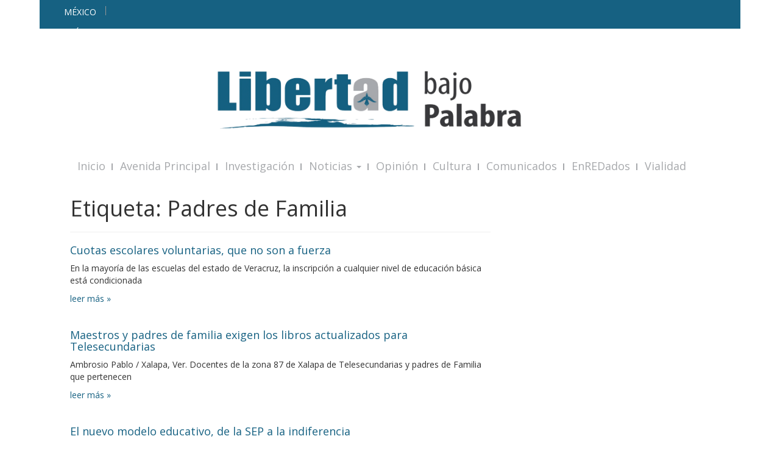

--- FILE ---
content_type: text/html; charset=UTF-8
request_url: https://libertadbajopalabra.com/tag/padres-de-familia/page/31/
body_size: 13498
content:

<!doctype html>
<html class="no-js" lang="es">
  <head>
  <meta charset="utf-8">
  <meta http-equiv="x-ua-compatible" content="ie=edge">
  <meta name="viewport" content="width=device-width, initial-scale=1">
  <meta http-equiv="refresh" content="300">  

  <title>Padres de Familia &#8211; Página 31 &#8211; Libertad Bajo Palabra</title>
<meta name='robots' content='max-image-preview:large' />
<link rel='dns-prefetch' href='//www.googletagmanager.com' />
<link rel='dns-prefetch' href='//stats.wp.com' />
<link rel="alternate" type="application/rss+xml" title="Libertad Bajo Palabra &raquo; Padres de Familia RSS de la etiqueta" href="https://libertadbajopalabra.com/tag/padres-de-familia/feed/" />
		<style>
			.lazyload,
			.lazyloading {
				max-width: 100%;
			}
		</style>
		<style id='wp-img-auto-sizes-contain-inline-css' type='text/css'>
img:is([sizes=auto i],[sizes^="auto," i]){contain-intrinsic-size:3000px 1500px}
/*# sourceURL=wp-img-auto-sizes-contain-inline-css */
</style>
<style id='wp-emoji-styles-inline-css' type='text/css'>

	img.wp-smiley, img.emoji {
		display: inline !important;
		border: none !important;
		box-shadow: none !important;
		height: 1em !important;
		width: 1em !important;
		margin: 0 0.07em !important;
		vertical-align: -0.1em !important;
		background: none !important;
		padding: 0 !important;
	}
/*# sourceURL=wp-emoji-styles-inline-css */
</style>
<style id='wp-block-library-inline-css' type='text/css'>
:root{--wp-block-synced-color:#7a00df;--wp-block-synced-color--rgb:122,0,223;--wp-bound-block-color:var(--wp-block-synced-color);--wp-editor-canvas-background:#ddd;--wp-admin-theme-color:#007cba;--wp-admin-theme-color--rgb:0,124,186;--wp-admin-theme-color-darker-10:#006ba1;--wp-admin-theme-color-darker-10--rgb:0,107,160.5;--wp-admin-theme-color-darker-20:#005a87;--wp-admin-theme-color-darker-20--rgb:0,90,135;--wp-admin-border-width-focus:2px}@media (min-resolution:192dpi){:root{--wp-admin-border-width-focus:1.5px}}.wp-element-button{cursor:pointer}:root .has-very-light-gray-background-color{background-color:#eee}:root .has-very-dark-gray-background-color{background-color:#313131}:root .has-very-light-gray-color{color:#eee}:root .has-very-dark-gray-color{color:#313131}:root .has-vivid-green-cyan-to-vivid-cyan-blue-gradient-background{background:linear-gradient(135deg,#00d084,#0693e3)}:root .has-purple-crush-gradient-background{background:linear-gradient(135deg,#34e2e4,#4721fb 50%,#ab1dfe)}:root .has-hazy-dawn-gradient-background{background:linear-gradient(135deg,#faaca8,#dad0ec)}:root .has-subdued-olive-gradient-background{background:linear-gradient(135deg,#fafae1,#67a671)}:root .has-atomic-cream-gradient-background{background:linear-gradient(135deg,#fdd79a,#004a59)}:root .has-nightshade-gradient-background{background:linear-gradient(135deg,#330968,#31cdcf)}:root .has-midnight-gradient-background{background:linear-gradient(135deg,#020381,#2874fc)}:root{--wp--preset--font-size--normal:16px;--wp--preset--font-size--huge:42px}.has-regular-font-size{font-size:1em}.has-larger-font-size{font-size:2.625em}.has-normal-font-size{font-size:var(--wp--preset--font-size--normal)}.has-huge-font-size{font-size:var(--wp--preset--font-size--huge)}.has-text-align-center{text-align:center}.has-text-align-left{text-align:left}.has-text-align-right{text-align:right}.has-fit-text{white-space:nowrap!important}#end-resizable-editor-section{display:none}.aligncenter{clear:both}.items-justified-left{justify-content:flex-start}.items-justified-center{justify-content:center}.items-justified-right{justify-content:flex-end}.items-justified-space-between{justify-content:space-between}.screen-reader-text{border:0;clip-path:inset(50%);height:1px;margin:-1px;overflow:hidden;padding:0;position:absolute;width:1px;word-wrap:normal!important}.screen-reader-text:focus{background-color:#ddd;clip-path:none;color:#444;display:block;font-size:1em;height:auto;left:5px;line-height:normal;padding:15px 23px 14px;text-decoration:none;top:5px;width:auto;z-index:100000}html :where(.has-border-color){border-style:solid}html :where([style*=border-top-color]){border-top-style:solid}html :where([style*=border-right-color]){border-right-style:solid}html :where([style*=border-bottom-color]){border-bottom-style:solid}html :where([style*=border-left-color]){border-left-style:solid}html :where([style*=border-width]){border-style:solid}html :where([style*=border-top-width]){border-top-style:solid}html :where([style*=border-right-width]){border-right-style:solid}html :where([style*=border-bottom-width]){border-bottom-style:solid}html :where([style*=border-left-width]){border-left-style:solid}html :where(img[class*=wp-image-]){height:auto;max-width:100%}:where(figure){margin:0 0 1em}html :where(.is-position-sticky){--wp-admin--admin-bar--position-offset:var(--wp-admin--admin-bar--height,0px)}@media screen and (max-width:600px){html :where(.is-position-sticky){--wp-admin--admin-bar--position-offset:0px}}

/*# sourceURL=wp-block-library-inline-css */
</style><style id='global-styles-inline-css' type='text/css'>
:root{--wp--preset--aspect-ratio--square: 1;--wp--preset--aspect-ratio--4-3: 4/3;--wp--preset--aspect-ratio--3-4: 3/4;--wp--preset--aspect-ratio--3-2: 3/2;--wp--preset--aspect-ratio--2-3: 2/3;--wp--preset--aspect-ratio--16-9: 16/9;--wp--preset--aspect-ratio--9-16: 9/16;--wp--preset--color--black: #000000;--wp--preset--color--cyan-bluish-gray: #abb8c3;--wp--preset--color--white: #ffffff;--wp--preset--color--pale-pink: #f78da7;--wp--preset--color--vivid-red: #cf2e2e;--wp--preset--color--luminous-vivid-orange: #ff6900;--wp--preset--color--luminous-vivid-amber: #fcb900;--wp--preset--color--light-green-cyan: #7bdcb5;--wp--preset--color--vivid-green-cyan: #00d084;--wp--preset--color--pale-cyan-blue: #8ed1fc;--wp--preset--color--vivid-cyan-blue: #0693e3;--wp--preset--color--vivid-purple: #9b51e0;--wp--preset--gradient--vivid-cyan-blue-to-vivid-purple: linear-gradient(135deg,rgb(6,147,227) 0%,rgb(155,81,224) 100%);--wp--preset--gradient--light-green-cyan-to-vivid-green-cyan: linear-gradient(135deg,rgb(122,220,180) 0%,rgb(0,208,130) 100%);--wp--preset--gradient--luminous-vivid-amber-to-luminous-vivid-orange: linear-gradient(135deg,rgb(252,185,0) 0%,rgb(255,105,0) 100%);--wp--preset--gradient--luminous-vivid-orange-to-vivid-red: linear-gradient(135deg,rgb(255,105,0) 0%,rgb(207,46,46) 100%);--wp--preset--gradient--very-light-gray-to-cyan-bluish-gray: linear-gradient(135deg,rgb(238,238,238) 0%,rgb(169,184,195) 100%);--wp--preset--gradient--cool-to-warm-spectrum: linear-gradient(135deg,rgb(74,234,220) 0%,rgb(151,120,209) 20%,rgb(207,42,186) 40%,rgb(238,44,130) 60%,rgb(251,105,98) 80%,rgb(254,248,76) 100%);--wp--preset--gradient--blush-light-purple: linear-gradient(135deg,rgb(255,206,236) 0%,rgb(152,150,240) 100%);--wp--preset--gradient--blush-bordeaux: linear-gradient(135deg,rgb(254,205,165) 0%,rgb(254,45,45) 50%,rgb(107,0,62) 100%);--wp--preset--gradient--luminous-dusk: linear-gradient(135deg,rgb(255,203,112) 0%,rgb(199,81,192) 50%,rgb(65,88,208) 100%);--wp--preset--gradient--pale-ocean: linear-gradient(135deg,rgb(255,245,203) 0%,rgb(182,227,212) 50%,rgb(51,167,181) 100%);--wp--preset--gradient--electric-grass: linear-gradient(135deg,rgb(202,248,128) 0%,rgb(113,206,126) 100%);--wp--preset--gradient--midnight: linear-gradient(135deg,rgb(2,3,129) 0%,rgb(40,116,252) 100%);--wp--preset--font-size--small: 13px;--wp--preset--font-size--medium: 20px;--wp--preset--font-size--large: 36px;--wp--preset--font-size--x-large: 42px;--wp--preset--spacing--20: 0.44rem;--wp--preset--spacing--30: 0.67rem;--wp--preset--spacing--40: 1rem;--wp--preset--spacing--50: 1.5rem;--wp--preset--spacing--60: 2.25rem;--wp--preset--spacing--70: 3.38rem;--wp--preset--spacing--80: 5.06rem;--wp--preset--shadow--natural: 6px 6px 9px rgba(0, 0, 0, 0.2);--wp--preset--shadow--deep: 12px 12px 50px rgba(0, 0, 0, 0.4);--wp--preset--shadow--sharp: 6px 6px 0px rgba(0, 0, 0, 0.2);--wp--preset--shadow--outlined: 6px 6px 0px -3px rgb(255, 255, 255), 6px 6px rgb(0, 0, 0);--wp--preset--shadow--crisp: 6px 6px 0px rgb(0, 0, 0);}:where(.is-layout-flex){gap: 0.5em;}:where(.is-layout-grid){gap: 0.5em;}body .is-layout-flex{display: flex;}.is-layout-flex{flex-wrap: wrap;align-items: center;}.is-layout-flex > :is(*, div){margin: 0;}body .is-layout-grid{display: grid;}.is-layout-grid > :is(*, div){margin: 0;}:where(.wp-block-columns.is-layout-flex){gap: 2em;}:where(.wp-block-columns.is-layout-grid){gap: 2em;}:where(.wp-block-post-template.is-layout-flex){gap: 1.25em;}:where(.wp-block-post-template.is-layout-grid){gap: 1.25em;}.has-black-color{color: var(--wp--preset--color--black) !important;}.has-cyan-bluish-gray-color{color: var(--wp--preset--color--cyan-bluish-gray) !important;}.has-white-color{color: var(--wp--preset--color--white) !important;}.has-pale-pink-color{color: var(--wp--preset--color--pale-pink) !important;}.has-vivid-red-color{color: var(--wp--preset--color--vivid-red) !important;}.has-luminous-vivid-orange-color{color: var(--wp--preset--color--luminous-vivid-orange) !important;}.has-luminous-vivid-amber-color{color: var(--wp--preset--color--luminous-vivid-amber) !important;}.has-light-green-cyan-color{color: var(--wp--preset--color--light-green-cyan) !important;}.has-vivid-green-cyan-color{color: var(--wp--preset--color--vivid-green-cyan) !important;}.has-pale-cyan-blue-color{color: var(--wp--preset--color--pale-cyan-blue) !important;}.has-vivid-cyan-blue-color{color: var(--wp--preset--color--vivid-cyan-blue) !important;}.has-vivid-purple-color{color: var(--wp--preset--color--vivid-purple) !important;}.has-black-background-color{background-color: var(--wp--preset--color--black) !important;}.has-cyan-bluish-gray-background-color{background-color: var(--wp--preset--color--cyan-bluish-gray) !important;}.has-white-background-color{background-color: var(--wp--preset--color--white) !important;}.has-pale-pink-background-color{background-color: var(--wp--preset--color--pale-pink) !important;}.has-vivid-red-background-color{background-color: var(--wp--preset--color--vivid-red) !important;}.has-luminous-vivid-orange-background-color{background-color: var(--wp--preset--color--luminous-vivid-orange) !important;}.has-luminous-vivid-amber-background-color{background-color: var(--wp--preset--color--luminous-vivid-amber) !important;}.has-light-green-cyan-background-color{background-color: var(--wp--preset--color--light-green-cyan) !important;}.has-vivid-green-cyan-background-color{background-color: var(--wp--preset--color--vivid-green-cyan) !important;}.has-pale-cyan-blue-background-color{background-color: var(--wp--preset--color--pale-cyan-blue) !important;}.has-vivid-cyan-blue-background-color{background-color: var(--wp--preset--color--vivid-cyan-blue) !important;}.has-vivid-purple-background-color{background-color: var(--wp--preset--color--vivid-purple) !important;}.has-black-border-color{border-color: var(--wp--preset--color--black) !important;}.has-cyan-bluish-gray-border-color{border-color: var(--wp--preset--color--cyan-bluish-gray) !important;}.has-white-border-color{border-color: var(--wp--preset--color--white) !important;}.has-pale-pink-border-color{border-color: var(--wp--preset--color--pale-pink) !important;}.has-vivid-red-border-color{border-color: var(--wp--preset--color--vivid-red) !important;}.has-luminous-vivid-orange-border-color{border-color: var(--wp--preset--color--luminous-vivid-orange) !important;}.has-luminous-vivid-amber-border-color{border-color: var(--wp--preset--color--luminous-vivid-amber) !important;}.has-light-green-cyan-border-color{border-color: var(--wp--preset--color--light-green-cyan) !important;}.has-vivid-green-cyan-border-color{border-color: var(--wp--preset--color--vivid-green-cyan) !important;}.has-pale-cyan-blue-border-color{border-color: var(--wp--preset--color--pale-cyan-blue) !important;}.has-vivid-cyan-blue-border-color{border-color: var(--wp--preset--color--vivid-cyan-blue) !important;}.has-vivid-purple-border-color{border-color: var(--wp--preset--color--vivid-purple) !important;}.has-vivid-cyan-blue-to-vivid-purple-gradient-background{background: var(--wp--preset--gradient--vivid-cyan-blue-to-vivid-purple) !important;}.has-light-green-cyan-to-vivid-green-cyan-gradient-background{background: var(--wp--preset--gradient--light-green-cyan-to-vivid-green-cyan) !important;}.has-luminous-vivid-amber-to-luminous-vivid-orange-gradient-background{background: var(--wp--preset--gradient--luminous-vivid-amber-to-luminous-vivid-orange) !important;}.has-luminous-vivid-orange-to-vivid-red-gradient-background{background: var(--wp--preset--gradient--luminous-vivid-orange-to-vivid-red) !important;}.has-very-light-gray-to-cyan-bluish-gray-gradient-background{background: var(--wp--preset--gradient--very-light-gray-to-cyan-bluish-gray) !important;}.has-cool-to-warm-spectrum-gradient-background{background: var(--wp--preset--gradient--cool-to-warm-spectrum) !important;}.has-blush-light-purple-gradient-background{background: var(--wp--preset--gradient--blush-light-purple) !important;}.has-blush-bordeaux-gradient-background{background: var(--wp--preset--gradient--blush-bordeaux) !important;}.has-luminous-dusk-gradient-background{background: var(--wp--preset--gradient--luminous-dusk) !important;}.has-pale-ocean-gradient-background{background: var(--wp--preset--gradient--pale-ocean) !important;}.has-electric-grass-gradient-background{background: var(--wp--preset--gradient--electric-grass) !important;}.has-midnight-gradient-background{background: var(--wp--preset--gradient--midnight) !important;}.has-small-font-size{font-size: var(--wp--preset--font-size--small) !important;}.has-medium-font-size{font-size: var(--wp--preset--font-size--medium) !important;}.has-large-font-size{font-size: var(--wp--preset--font-size--large) !important;}.has-x-large-font-size{font-size: var(--wp--preset--font-size--x-large) !important;}
/*# sourceURL=global-styles-inline-css */
</style>

<style id='classic-theme-styles-inline-css' type='text/css'>
/*! This file is auto-generated */
.wp-block-button__link{color:#fff;background-color:#32373c;border-radius:9999px;box-shadow:none;text-decoration:none;padding:calc(.667em + 2px) calc(1.333em + 2px);font-size:1.125em}.wp-block-file__button{background:#32373c;color:#fff;text-decoration:none}
/*# sourceURL=/wp-includes/css/classic-themes.min.css */
</style>
<link rel='stylesheet' id='wp-pagenavi-css' href='https://libertadbajopalabra.com/wp-content/plugins/wp-pagenavi/pagenavi-css.css?ver=2.70' type='text/css' media='all' />
<link rel='stylesheet' id='sage_css-css' href='https://libertadbajopalabra.com/wp-content/themes/oorm/dist/styles/main-99d4bfe2.css' type='text/css' media='all' />
<link crossorigin="anonymous" rel='stylesheet' id='googleFonts-css' href='https://fonts.googleapis.com/css?family=Open+Sans%3A400%2C700&#038;ver=6.9' type='text/css' media='all' />
<style id='adsensei-styles-inline-css' type='text/css'>

    .adsensei-location ins.adsbygoogle {
        background: transparent !important;
    }

    .adsensei.adsensei_ad_container { display: grid; grid-template-columns: auto; grid-gap: 10px; padding: 10px; }
    .grid_image{animation: fadeIn 0.5s;-webkit-animation: fadeIn 0.5s;-moz-animation: fadeIn 0.5s;
        -o-animation: fadeIn 0.5s;-ms-animation: fadeIn 0.5s;}
    .adsensei-ad-label { font-size: 12px; text-align: center; color: #333;}
    .adsensei-text-around-ad-label-text_around_left {
        width: 50%;
        float: left;
    }
    .adsensei-text-around-ad-label-text_around_right {
        width: 50%;
        float: right;
    }
    .adsensei-popupad {
        position: fixed;
        top: 0px;
        left:0px;
        width: 100%;
        height: 100em;
        background-color: rgba(0,0,0,0.6);
        z-index: 999;
        max-width: 100em !important;
        margin: 0 auto;
    }
    .adsensei.adsensei_ad_container_ {
        position: fixed;
        top: 40%;
        left: 36%;
    }
    #btn_close{
		background-color: #fff;
		width: 25px;
		height: 25px;
		text-align: center;
		line-height: 22px;
		position: absolute;
		right: -10px;
		top: -10px;
		cursor: pointer;
		transition: all 0.5s ease;
		border-radius: 50%;
	}
    #btn_close_video{
		background-color: #fff;
		width: 25px;
		height: 25px;
		text-align: center;
		line-height: 22px;
		position: absolute;
		right: -10px;
		top: -10px;
		cursor: pointer;
		transition: all 0.5s ease;
		border-radius: 50%;
        z-index:100;
	}
    @media screen and (max-width: 480px) {
        .adsensei.adsensei_ad_container_ {
            left: 10px;
        }
    }

    .adsensei-video {
        position: fixed;
        bottom: 0px;
        z-index: 9999999;
    }
    adsensei_ad_container_video{
        max-width:220px;
    }
    .adsensei_click_impression { display: none;}

    .adsensei-sticky {
        width: 100% !important;
        background-color: hsla(0,0%,100%,.7);
        position: fixed;
        max-width: 100%!important;
        bottom:0;
        margin:0;
        text-align: center;
    }.adsensei-sticky .adsensei-location {
        text-align: center;
    }.adsensei-sticky .wp_adsensei_dfp {
        display: contents;
    }
    a.adsensei-sticky-ad-close {
        background-color: #fff;
        width: 25px;
        height: 25px;
        text-align: center;
        line-height: 22px;
        position: absolute;
        right: 0px;
        top: -15px;
        cursor: pointer;
        transition: all 0.5s ease;
        border-radius: 50%;
    }
    
/*# sourceURL=adsensei-styles-inline-css */
</style>
<script type="text/javascript" src="https://libertadbajopalabra.com/wp-includes/js/jquery/jquery.min.js?ver=3.7.1" id="jquery-core-js"></script>
<script type="text/javascript" src="https://libertadbajopalabra.com/wp-includes/js/jquery/jquery-migrate.min.js?ver=3.4.1" id="jquery-migrate-js"></script>
<script type="text/javascript" src="https://libertadbajopalabra.com/wp-content/plugins/adsensei-b30/assets/js/ads.js?ver=10" id="adsensei-ad-ga-js"></script>

<!-- Google tag (gtag.js) snippet added by Site Kit -->
<!-- Fragmento de código de Google Analytics añadido por Site Kit -->
<script type="text/javascript" src="https://www.googletagmanager.com/gtag/js?id=GT-5DFVRQC" id="google_gtagjs-js" async></script>
<script type="text/javascript" id="google_gtagjs-js-after">
/* <![CDATA[ */
window.dataLayer = window.dataLayer || [];function gtag(){dataLayer.push(arguments);}
gtag("set","linker",{"domains":["libertadbajopalabra.com"]});
gtag("js", new Date());
gtag("set", "developer_id.dZTNiMT", true);
gtag("config", "GT-5DFVRQC");
 window._googlesitekit = window._googlesitekit || {}; window._googlesitekit.throttledEvents = []; window._googlesitekit.gtagEvent = (name, data) => { var key = JSON.stringify( { name, data } ); if ( !! window._googlesitekit.throttledEvents[ key ] ) { return; } window._googlesitekit.throttledEvents[ key ] = true; setTimeout( () => { delete window._googlesitekit.throttledEvents[ key ]; }, 5 ); gtag( "event", name, { ...data, event_source: "site-kit" } ); }; 
//# sourceURL=google_gtagjs-js-after
/* ]]> */
</script>
<link rel="https://api.w.org/" href="https://libertadbajopalabra.com/wp-json/" /><link rel="alternate" title="JSON" type="application/json" href="https://libertadbajopalabra.com/wp-json/wp/v2/tags/1836" /><meta name="generator" content="Site Kit by Google 1.170.0" /><meta name="generator" content="performance-lab 4.0.1; plugins: webp-uploads">
<meta name="generator" content="webp-uploads 2.6.1">
	<style>img#wpstats{display:none}</style>
		<script src="//pagead2.googlesyndication.com/pagead/js/adsbygoogle.js"></script><script type='text/javascript'>document.cookie = 'adsensei_browser_width='+screen.width;</script>		<script>
			document.documentElement.className = document.documentElement.className.replace('no-js', 'js');
		</script>
				<style>
			.no-js img.lazyload {
				display: none;
			}

			figure.wp-block-image img.lazyloading {
				min-width: 150px;
			}

			.lazyload,
			.lazyloading {
				--smush-placeholder-width: 100px;
				--smush-placeholder-aspect-ratio: 1/1;
				width: var(--smush-image-width, var(--smush-placeholder-width)) !important;
				aspect-ratio: var(--smush-image-aspect-ratio, var(--smush-placeholder-aspect-ratio)) !important;
			}

						.lazyload, .lazyloading {
				opacity: 0;
			}

			.lazyloaded {
				opacity: 1;
				transition: opacity 400ms;
				transition-delay: 0ms;
			}

					</style>
		
<!-- Metaetiquetas de Google AdSense añadidas por Site Kit -->
<meta name="google-adsense-platform-account" content="ca-host-pub-2644536267352236">
<meta name="google-adsense-platform-domain" content="sitekit.withgoogle.com">
<!-- Acabar con las metaetiquetas de Google AdSense añadidas por Site Kit -->
<!-- No hay ninguna versión amphtml disponible para esta URL. -->
<!-- Jetpack Open Graph Tags -->
<meta property="og:type" content="website" />
<meta property="og:title" content="Padres de Familia &#8211; Página 31 &#8211; Libertad Bajo Palabra" />
<meta property="og:url" content="https://libertadbajopalabra.com/tag/padres-de-familia/" />
<meta property="og:site_name" content="Libertad Bajo Palabra" />
<meta property="og:image" content="https://libertadbajopalabra.com/wp-content/uploads/2024/10/cropped-WhatsApp-Image-2024-10-26-at-8.17.24-AM-1.jpeg" />
<meta property="og:image:width" content="512" />
<meta property="og:image:height" content="512" />
<meta property="og:image:alt" content="" />
<meta property="og:locale" content="es_LA" />

<!-- End Jetpack Open Graph Tags -->
<link rel="icon" href="https://libertadbajopalabra.com/wp-content/uploads/2024/10/cropped-WhatsApp-Image-2024-10-26-at-8.17.24-AM-1-150x150.jpeg" sizes="32x32" />
<link rel="icon" href="https://libertadbajopalabra.com/wp-content/uploads/2024/10/cropped-WhatsApp-Image-2024-10-26-at-8.17.24-AM-1-300x300.jpeg" sizes="192x192" />
<link rel="apple-touch-icon" href="https://libertadbajopalabra.com/wp-content/uploads/2024/10/cropped-WhatsApp-Image-2024-10-26-at-8.17.24-AM-1-300x300.jpeg" />
<meta name="msapplication-TileImage" content="https://libertadbajopalabra.com/wp-content/uploads/2024/10/cropped-WhatsApp-Image-2024-10-26-at-8.17.24-AM-1-300x300.jpeg" />
		<style type="text/css" id="wp-custom-css">
			#logo{display:block;background:transparent url(https://libertadbajopalabra.com/wp-content/uploads/2024/10/logo.png) no-repeat scroll 0 0;width:60%;margin-top:30px;margin-bottom:20px;-webkit-background-size:contain;background-size:contain;max-width:100%;padding: 0 auto}

.carrusel h3 a {
	font-size:15px;
	margin-bottom;25px;
}

.carrusel .meta {
   visibility: hidden;
}

		.carrusel .readmore a {
			
			/*Fuente*/
			font-size: 12px;
		
			
			/*Apariencia*/
			text-decoration: none;
			color: #fff;
			border: 2px solid #fff;
			padding: 5px 8px;
			border-radius: 5px;
			background-color: rgba(0,0,0,0);
		}
		
		
		.carrusel .readmore a:hover {
			/*Apariencia al pasar sobre el boton*/
			color: #fff;
			background-color: #3b617f;
		}

.carrusel .flexslider .caption {
	width:100%;
}

.sd-social-icon .sd-content ul li a.sd-button, .sd-social-text .sd-content ul li a.sd-button, .sd-content ul li a.sd-button, .sd-content ul li .option a.share-ustom, .sd-content ul li.preview-item div.option.option-smart-off a, .sd-content ul li.advanced a.share-more, .sd-social-icon-text .sd-content ul li a.sd-button, .sd-social-official .sd-content>ul>li>a.sd-button, #sharing_email .sharing_send, .sd-social-official .sd-content>ul>li .digg_button >a {
	font-weight:600;	
	color: #166182 !important;
 }

.capsulas .inner {
    height: 420px;
    overflow-y: scroll;
}		</style>
		</head>
  <body data-rsssl=1 class="archive paged tag tag-padres-de-familia tag-1836 paged-31 tag-paged-31 wp-theme-oorm sidebar-primary">
   <!-- <amp-auto-ads type="adsense" data-ad-client="ca-pub-7121219321027017"></amp-auto-ads> -->
    <!--[if lt IE 9]>
      <div class="alert alert-warning">
        You are using an <strong>outdated</strong> browser. Please <a href="http://browsehappy.com/">upgrade your browser</a> to improve your experience.      </div>
    <![endif]-->
    
<header class="banner" role="banner">
<div class="container" id="encabezadotop">
  <div class="row row-with-vspace">
    <div class="col-sm-4">
      <span id="ciudad">México</span>
      <span id="fecha"></span>
    </div>
    <div class="col-xs-8 text-right hidden-xs">
      <div id="sidebar-top">    
        
	  
      </div>
    </div>
  </div> 
</div>

<!-- encabezado grande -->
<div class="container encabezado">
  <div class="row row-with-vspace">
    <div class="col-sm-12" align="center">
      <a id="logo" href="https://libertadbajopalabra.com/" title="Libertad Bajo Palabra" rel="home">
        <span>Libertad Bajo Palabra - </span>
      </a>  
    </div>
  </div> 
<div class="row row-with-vspace">
    <div class="col-sm-12">

<!-- ANUNCIOS -->


	</div>
</div>

</div>
<!-- fin encabezado grande -->

<div class="container menu-container">
  <div class="navbar navbar-default navbar-static-top">
      <div class="navbar-header">        
      
      <div id="sidebar-accion-movil"></div>
          
        <button type="button" class="navbar-toggle collapsed" data-toggle="collapse" data-target=".navbar-collapse">
          <span class="sr-only">Toggle navigation</span>
          <span class="icon-bar"></span>
          <span class="icon-bar"></span>
          <span class="icon-bar"></span>
        </button>
      </div>

      <nav class="collapse navbar-collapse" role="navigation">
        <div class="menu-principal-container"><ul id="menu-principal" class="nav navbar-nav"><li id="menu-item-109" class="menu-item menu-item-type-post_type menu-item-object-page menu-item-home menu-item-109"><a title="Inicio" href="https://libertadbajopalabra.com/">Inicio</a></li>
<li id="menu-item-96" class="menu-item menu-item-type-taxonomy menu-item-object-category menu-item-96"><a title="Avenida Principal" href="https://libertadbajopalabra.com/category/avenida-principal/">Avenida Principal</a></li>
<li id="menu-item-98" class="menu-item menu-item-type-taxonomy menu-item-object-category menu-item-98"><a title="Investigación" href="https://libertadbajopalabra.com/category/investigacion/">Investigación</a></li>
<li id="menu-item-346" class="menu-item menu-item-type-custom menu-item-object-custom menu-item-has-children menu-item-346 dropdown"><a title="Noticias" href="#" data-toggle="dropdown" class="dropdown-toggle" aria-haspopup="true">Noticias <span class="caret"></span></a>
<ul role="menu" class=" dropdown-menu">
	<li id="menu-item-347" class="menu-item menu-item-type-taxonomy menu-item-object-category menu-item-347"><a title="Estatales" href="https://libertadbajopalabra.com/category/estatales/">Estatales</a></li>
	<li id="menu-item-348" class="menu-item menu-item-type-taxonomy menu-item-object-category menu-item-348"><a title="Nacionales" href="https://libertadbajopalabra.com/category/nacionales/">Nacionales</a></li>
	<li id="menu-item-349" class="menu-item menu-item-type-taxonomy menu-item-object-category menu-item-349"><a title="Internacionales" href="https://libertadbajopalabra.com/category/internacionales/">Internacionales</a></li>
</ul>
</li>
<li id="menu-item-480" class="menu-item menu-item-type-post_type menu-item-object-page menu-item-480"><a title="Opinión" href="https://libertadbajopalabra.com/opinion/">Opinión</a></li>
<li id="menu-item-102" class="menu-item menu-item-type-taxonomy menu-item-object-category menu-item-102"><a title="Cultura" href="https://libertadbajopalabra.com/category/cultura/">Cultura</a></li>
<li id="menu-item-345" class="menu-item menu-item-type-taxonomy menu-item-object-category menu-item-345"><a title="Comunicados" href="https://libertadbajopalabra.com/category/comunicados/">Comunicados</a></li>
<li id="menu-item-100" class="menu-item menu-item-type-taxonomy menu-item-object-category menu-item-100"><a title="EnREDados" href="https://libertadbajopalabra.com/category/enredados/">EnREDados</a></li>
<li id="menu-item-35391" class="menu-item menu-item-type-post_type menu-item-object-page menu-item-35391"><a title="Vialidad" href="https://libertadbajopalabra.com/vialidad-xalapa/">Vialidad</a></li>
</ul></div>      </nav>
	 
  </div>
</div>

<!-- Breaking -->
	
	


</header>    <div class="wrap container" role="document">
      <div class="content row">
        <main class="main" role="main">
                  
<div class="page-header">
  <h1>Etiqueta: <span>Padres de Familia</span></h1>
</div>


<article class="post-28658 post type-post status-publish format-standard has-post-thumbnail hentry category-avenida-principal category-carrusel tag-a-fuerza tag-cuotas-voluntarias tag-directores tag-escuelas tag-padres-de-familia tag-sev">
  <header>
    <div class="thumbnail-wrapper">
    <a href="https://libertadbajopalabra.com/2016/08/20/cuotas-escolares-voluntarias-no-fuerza/" rel="bookmark" title="Cuotas escolares voluntarias, que no son a fuerza"><picture><source media="(max-width: px)" srcset=""></picture></a>  </div>
    <h2 class="entry-title"><a href="https://libertadbajopalabra.com/2016/08/20/cuotas-escolares-voluntarias-no-fuerza/">Cuotas escolares voluntarias, que no son a fuerza</a></h2>
  
    <div class="meta-info">
<span class="byline author vcard">By <a href="https://libertadbajopalabra.com/author/libertad_bajo_palabra/" rel="author" class="fn">Libertad Bajo Palabra</a></span>

- 

<time class="updated entry-date" itemprop="dateCreated" datetime="2016-08-20T14:54:15-05:00">20 agosto, 2016</time>

en <a href="https://libertadbajopalabra.com/category/avenida-principal/" rel="category tag">Avenida Principal</a>, <a href="https://libertadbajopalabra.com/category/carrusel/" rel="category tag">Carrusel</a></div>  </header>
  <div class="entry-summary">
        <p>En la mayoría de las escuelas del estado de Veracruz, la inscripción a cualquier nivel de educación básica está condicionada</p><div class="readmore"><a href="https://libertadbajopalabra.com/2016/08/20/cuotas-escolares-voluntarias-no-fuerza/" rel="bookmark" title="Cuotas escolares voluntarias, que no son a fuerza">leer m&aacute;s &raquo;</a></div>  </div>
</article>
<article class="post-28018 post type-post status-publish format-gallery has-post-thumbnail hentry category-carrusel category-estatales tag-bloqueo tag-carretera-veracruz-xalapa tag-libros tag-libros-actualizados tag-maestros tag-padres-de-familia tag-sev tag-xalapa tag-zona-87 post_format-post-format-gallery">
  <header>
    <div class="thumbnail-wrapper">
    <a href="https://libertadbajopalabra.com/2016/08/12/maestros-padres-familia-exigen-los-libros-actualizados-telesecundarias/" rel="bookmark" title="Maestros y padres de familia exigen los libros actualizados para Telesecundarias"><picture><source media="(max-width: px)" srcset=""></picture></a>  </div>
    <h2 class="entry-title"><a href="https://libertadbajopalabra.com/2016/08/12/maestros-padres-familia-exigen-los-libros-actualizados-telesecundarias/">Maestros y padres de familia exigen los libros actualizados para Telesecundarias</a></h2>
  
    <div class="meta-info">
<span class="byline author vcard">By <a href="https://libertadbajopalabra.com/author/libertad_bajo_palabra/" rel="author" class="fn">Libertad Bajo Palabra</a></span>

- 

<time class="updated entry-date" itemprop="dateCreated" datetime="2016-08-12T10:44:59-05:00">12 agosto, 2016</time>

en <a href="https://libertadbajopalabra.com/category/carrusel/" rel="category tag">Carrusel</a>, <a href="https://libertadbajopalabra.com/category/estatales/" rel="category tag">Estatales</a></div>  </header>
  <div class="entry-summary">
        <p>Ambrosio Pablo / Xalapa, Ver. Docentes de la zona 87 de Xalapa de Telesecundarias y padres de Familia que pertenecen</p><div class="readmore"><a href="https://libertadbajopalabra.com/2016/08/12/maestros-padres-familia-exigen-los-libros-actualizados-telesecundarias/" rel="bookmark" title="Maestros y padres de familia exigen los libros actualizados para Telesecundarias">leer m&aacute;s &raquo;</a></div>  </div>
</article>
<article class="post-27807 post type-post status-publish format-standard has-post-thumbnail hentry category-opinion tag-aurelio-nuno-mayer tag-indiferencia tag-inquietud-magisterial tag-luis-ortiz-ramirez tag-maestros tag-metodos-de-ensenanza tag-modelo-educativo tag-nuevo-modelo-educativo tag-padres-de-familia tag-sep">
  <header>
    <div class="thumbnail-wrapper">
    <a href="https://libertadbajopalabra.com/2016/08/09/nuevo-modelo-educativo-la-sev-la-indiferencia/" rel="bookmark" title="El nuevo modelo educativo, de la SEP a la indiferencia"><picture><source media="(max-width: px)" srcset=""></picture></a>  </div>
    <h2 class="entry-title"><a href="https://libertadbajopalabra.com/2016/08/09/nuevo-modelo-educativo-la-sev-la-indiferencia/">El nuevo modelo educativo, de la SEP a la indiferencia</a></h2>
  
    <div class="meta-info">
<span class="byline author vcard">By <a href="https://libertadbajopalabra.com/author/luis_ortiz/" rel="author" class="fn">Luis Ortiz Ramírez</a></span>

- 

<time class="updated entry-date" itemprop="dateCreated" datetime="2016-08-09T23:47:26-05:00">9 agosto, 2016</time>

en <a href="https://libertadbajopalabra.com/category/opinion/" rel="category tag">Opinión</a></div>  </header>
  <div class="entry-summary">
        <p>Luis Ortiz Ramírez / A partir del próximo lunes 15 de agosto, todos los maestros veracruzanos que forman parte de</p><div class="readmore"><a href="https://libertadbajopalabra.com/2016/08/09/nuevo-modelo-educativo-la-sev-la-indiferencia/" rel="bookmark" title="El nuevo modelo educativo, de la SEP a la indiferencia">leer m&aacute;s &raquo;</a></div>  </div>
</article>
<article class="post-25979 post type-post status-publish format-standard has-post-thumbnail hentry category-avenida-principal category-carrusel tag-cuota tag-educacion tag-escuela-primaria-divina-morales-de-gutierrez-barrios tag-inscripcion tag-jose-guadalupe-nunez-fernandez tag-padres-de-familia tag-santos-eduardo-perez-morales tag-xochitl-osorio">
  <header>
    <div class="thumbnail-wrapper">
    <a href="https://libertadbajopalabra.com/2016/07/16/director-la-primaria-divina-morales-gutierrez-barrios-condiciona-entrega-papeles-oficiales-aumento-la-inscripcion-denuncian/" rel="bookmark" title="Director de la primaria Divina Morales de Gutiérrez Barrios condiciona entrega de papeles oficiales y aumentó la inscripción, denuncian"><picture><source media="(max-width: px)" srcset=""></picture></a>  </div>
    <h2 class="entry-title"><a href="https://libertadbajopalabra.com/2016/07/16/director-la-primaria-divina-morales-gutierrez-barrios-condiciona-entrega-papeles-oficiales-aumento-la-inscripcion-denuncian/">Director de la primaria Divina Morales de Gutiérrez Barrios condiciona entrega de papeles oficiales y aumentó la inscripción, denuncian</a></h2>
  
    <div class="meta-info">
<span class="byline author vcard">By <a href="https://libertadbajopalabra.com/author/libertad_bajo_palabra/" rel="author" class="fn">Libertad Bajo Palabra</a></span>

- 

<time class="updated entry-date" itemprop="dateCreated" datetime="2016-07-16T10:37:19-05:00">16 julio, 2016</time>

en <a href="https://libertadbajopalabra.com/category/avenida-principal/" rel="category tag">Avenida Principal</a>, <a href="https://libertadbajopalabra.com/category/carrusel/" rel="category tag">Carrusel</a></div>  </header>
  <div class="entry-summary">
        <p>Sería bueno que la maestra Xóchitl Adela Osorio Martínez, titular de la secretaría más endeudada del estado y comadrita de</p><div class="readmore"><a href="https://libertadbajopalabra.com/2016/07/16/director-la-primaria-divina-morales-gutierrez-barrios-condiciona-entrega-papeles-oficiales-aumento-la-inscripcion-denuncian/" rel="bookmark" title="Director de la primaria Divina Morales de Gutiérrez Barrios condiciona entrega de papeles oficiales y aumentó la inscripción, denuncian">leer m&aacute;s &raquo;</a></div>  </div>
</article>
<article class="post-25456 post type-post status-publish format-standard has-post-thumbnail hentry category-avenida-principal category-carrusel tag-david-alfaro-siqueiros tag-directora tag-leticia-guzman-hernandez tag-padres-de-familia tag-secundaria-general-numero-4 tag-xalapa">
  <header>
    <div class="thumbnail-wrapper">
    <a href="https://libertadbajopalabra.com/2016/07/08/la-general-4-manda-la-sociedad-padres-familia-la-directora-bien-gracias/" rel="bookmark" title="En la General 4 manda la sociedad de padres de familia, y la directora, ¡bien gracias!"><picture><source media="(max-width: px)" srcset=""></picture></a>  </div>
    <h2 class="entry-title"><a href="https://libertadbajopalabra.com/2016/07/08/la-general-4-manda-la-sociedad-padres-familia-la-directora-bien-gracias/">En la General 4 manda la sociedad de padres de familia, y la directora, ¡bien gracias!</a></h2>
  
    <div class="meta-info">
<span class="byline author vcard">By <a href="https://libertadbajopalabra.com/author/libertad_bajo_palabra/" rel="author" class="fn">Libertad Bajo Palabra</a></span>

- 

<time class="updated entry-date" itemprop="dateCreated" datetime="2016-07-08T23:32:27-05:00">8 julio, 2016</time>

en <a href="https://libertadbajopalabra.com/category/avenida-principal/" rel="category tag">Avenida Principal</a>, <a href="https://libertadbajopalabra.com/category/carrusel/" rel="category tag">Carrusel</a></div>  </header>
  <div class="entry-summary">
        <p>«En todas las casas se cuecen habas y en la mía, a calderadas», esta frase citada por Cervantes en El</p><div class="readmore"><a href="https://libertadbajopalabra.com/2016/07/08/la-general-4-manda-la-sociedad-padres-familia-la-directora-bien-gracias/" rel="bookmark" title="En la General 4 manda la sociedad de padres de familia, y la directora, ¡bien gracias!">leer m&aacute;s &raquo;</a></div>  </div>
</article>
<article class="post-24985 post type-post status-publish format-standard has-post-thumbnail hentry category-avenida-principal category-carrusel category-nacionales tag-cnte tag-gobierno-federal tag-maestros tag-magisterio tag-padres-de-familia tag-reforma-educativa">
  <header>
    <div class="thumbnail-wrapper">
    <a href="https://libertadbajopalabra.com/2016/07/03/padres-familia-maestros-binomio-puso-rodillas-al-gobierno-federal/" rel="bookmark" title="Padres de familia-maestros: el binomio que puso de rodillas al Gobierno Federal"><picture><source media="(max-width: px)" srcset=""></picture></a>  </div>
    <h2 class="entry-title"><a href="https://libertadbajopalabra.com/2016/07/03/padres-familia-maestros-binomio-puso-rodillas-al-gobierno-federal/">Padres de familia-maestros: el binomio que puso de rodillas al Gobierno Federal</a></h2>
  
    <div class="meta-info">
<span class="byline author vcard">By <a href="https://libertadbajopalabra.com/author/libertad_bajo_palabra/" rel="author" class="fn">Libertad Bajo Palabra</a></span>

- 

<time class="updated entry-date" itemprop="dateCreated" datetime="2016-07-03T18:39:23-05:00">3 julio, 2016</time>

en <a href="https://libertadbajopalabra.com/category/avenida-principal/" rel="category tag">Avenida Principal</a>, <a href="https://libertadbajopalabra.com/category/carrusel/" rel="category tag">Carrusel</a>, <a href="https://libertadbajopalabra.com/category/nacionales/" rel="category tag">Nacionales</a></div>  </header>
  <div class="entry-summary">
        <p>El Gobierno Federal se encuentra entra la espada y la pared. La alianza entre magisterio y padres de familia ha</p><div class="readmore"><a href="https://libertadbajopalabra.com/2016/07/03/padres-familia-maestros-binomio-puso-rodillas-al-gobierno-federal/" rel="bookmark" title="Padres de familia-maestros: el binomio que puso de rodillas al Gobierno Federal">leer m&aacute;s &raquo;</a></div>  </div>
</article>
<article class="post-24300 post type-post status-publish format-gallery has-post-thumbnail hentry category-carrusel category-estatales tag-eduardo-del-angel-martinez tag-escuelas-de-excelencia tag-obras tag-padres-de-familia tag-primaria-benito-juarez tag-recursos-federales tag-san-andres-tlalnelhuayocan post_format-post-format-gallery">
  <header>
    <div class="thumbnail-wrapper">
    <a href="https://libertadbajopalabra.com/2016/06/24/padres-familia-la-benito-juarez-tlalnelhuayocan-desconocen-destino-recursos-federales-otorgados-este-plantel/" rel="bookmark" title="Padres de familia de la Benito Juárez de Tlalnelhuayocan, desconocen el destino de recursos federales otorgados a este plantel"><picture><source media="(max-width: px)" srcset=""></picture></a>  </div>
    <h2 class="entry-title"><a href="https://libertadbajopalabra.com/2016/06/24/padres-familia-la-benito-juarez-tlalnelhuayocan-desconocen-destino-recursos-federales-otorgados-este-plantel/">Padres de familia de la Benito Juárez de Tlalnelhuayocan, desconocen el destino de recursos federales otorgados a este plantel</a></h2>
  
    <div class="meta-info">
<span class="byline author vcard">By <a href="https://libertadbajopalabra.com/author/libertad_bajo_palabra/" rel="author" class="fn">Libertad Bajo Palabra</a></span>

- 

<time class="updated entry-date" itemprop="dateCreated" datetime="2016-06-24T14:20:30-05:00">24 junio, 2016</time>

en <a href="https://libertadbajopalabra.com/category/carrusel/" rel="category tag">Carrusel</a>, <a href="https://libertadbajopalabra.com/category/estatales/" rel="category tag">Estatales</a></div>  </header>
  <div class="entry-summary">
        <p>Ambrosio Pablo / Padres de familia de la escuela primaria Benito Juárez de la comunidad de San Antonio Hidalgo del</p><div class="readmore"><a href="https://libertadbajopalabra.com/2016/06/24/padres-familia-la-benito-juarez-tlalnelhuayocan-desconocen-destino-recursos-federales-otorgados-este-plantel/" rel="bookmark" title="Padres de familia de la Benito Juárez de Tlalnelhuayocan, desconocen el destino de recursos federales otorgados a este plantel">leer m&aacute;s &raquo;</a></div>  </div>
</article>
<article class="post-22918 post type-post status-publish format-standard has-post-thumbnail hentry category-carrusel category-estatales tag-alumnos tag-bloqueo tag-carretera tag-el-castillo tag-exdirectora tag-padres-de-familia tag-sev tag-telesecundaria-jose-vasconcelos">
  <header>
    <div class="thumbnail-wrapper">
    <a href="https://libertadbajopalabra.com/2016/06/07/bloquean-carretera-del-castillo-exdirectora-la-telesecundaria-se-fue-dinero-la-escuela/" rel="bookmark" title="Bloquean carretera de El Castillo porque exdirectora de la telesecundaria se fue con dinero de la escuela"><picture><source media="(max-width: px)" srcset=""></picture></a>  </div>
    <h2 class="entry-title"><a href="https://libertadbajopalabra.com/2016/06/07/bloquean-carretera-del-castillo-exdirectora-la-telesecundaria-se-fue-dinero-la-escuela/">Bloquean carretera de El Castillo porque exdirectora de la telesecundaria se fue con dinero de la escuela</a></h2>
  
    <div class="meta-info">
<span class="byline author vcard">By <a href="https://libertadbajopalabra.com/author/libertad_bajo_palabra/" rel="author" class="fn">Libertad Bajo Palabra</a></span>

- 

<time class="updated entry-date" itemprop="dateCreated" datetime="2016-06-07T13:40:29-05:00">7 junio, 2016</time>

en <a href="https://libertadbajopalabra.com/category/carrusel/" rel="category tag">Carrusel</a>, <a href="https://libertadbajopalabra.com/category/estatales/" rel="category tag">Estatales</a></div>  </header>
  <div class="entry-summary">
        <p>Francisco de Luna / Xalapa, Ver. Al señalar que Norma Jiménez Tlaxcalteco, exdirectora de la escuela Telesecundaria José Vasconcelos en</p><div class="readmore"><a href="https://libertadbajopalabra.com/2016/06/07/bloquean-carretera-del-castillo-exdirectora-la-telesecundaria-se-fue-dinero-la-escuela/" rel="bookmark" title="Bloquean carretera de El Castillo porque exdirectora de la telesecundaria se fue con dinero de la escuela">leer m&aacute;s &raquo;</a></div>  </div>
</article>
<article class="post-22165 post type-post status-publish format-gallery has-post-thumbnail hentry category-carrusel category-estatales tag-cendi-1 tag-manifestacion tag-padres-de-familia tag-sefiplan tag-sev tag-toma-de-instalaciones post_format-post-format-gallery">
  <header>
    <div class="thumbnail-wrapper">
    <a href="https://libertadbajopalabra.com/2016/05/30/padres-familia-del-cendi-numero-1-toman-sefiplan-sev-exigen-pago-proveedores/" rel="bookmark" title="Padres de familia del Cendi número 1 toman Sefiplan y SEV; exigen el pago a proveedores"><picture><source media="(max-width: px)" srcset=""></picture></a>  </div>
    <h2 class="entry-title"><a href="https://libertadbajopalabra.com/2016/05/30/padres-familia-del-cendi-numero-1-toman-sefiplan-sev-exigen-pago-proveedores/">Padres de familia del Cendi número 1 toman Sefiplan y SEV; exigen el pago a proveedores</a></h2>
  
    <div class="meta-info">
<span class="byline author vcard">By <a href="https://libertadbajopalabra.com/author/libertad_bajo_palabra/" rel="author" class="fn">Libertad Bajo Palabra</a></span>

- 

<time class="updated entry-date" itemprop="dateCreated" datetime="2016-05-30T10:12:02-05:00">30 mayo, 2016</time>

en <a href="https://libertadbajopalabra.com/category/carrusel/" rel="category tag">Carrusel</a>, <a href="https://libertadbajopalabra.com/category/estatales/" rel="category tag">Estatales</a></div>  </header>
  <div class="entry-summary">
        <p>Ambrosio Pablo / Xalapa, Ver. Padres de familia trabajadores de la Secretaria de Educación de Veracruz (SEV), están tomando las</p><div class="readmore"><a href="https://libertadbajopalabra.com/2016/05/30/padres-familia-del-cendi-numero-1-toman-sefiplan-sev-exigen-pago-proveedores/" rel="bookmark" title="Padres de familia del Cendi número 1 toman Sefiplan y SEV; exigen el pago a proveedores">leer m&aacute;s &raquo;</a></div>  </div>
</article>
<article class="post-21908 post type-post status-publish format-standard has-post-thumbnail hentry category-avenida-principal category-carrusel category-nacionales tag-chiapas-de-corzo tag-gas-lacrimogeno tag-maestros tag-padres-de-familia tag-policia tag-protesta">
  <header>
    <div class="thumbnail-wrapper">
    <a href="https://libertadbajopalabra.com/2016/05/26/chiapas-maestros-padres-familia-juntos-protestan-la-policia-los-reprime-gas-lacrimogeno/" rel="bookmark" title="En Chiapas, maestros y padres de familia juntos protestan; la policía los reprime con gas lacrimógeno"><picture><source media="(max-width: px)" srcset=""></picture></a>  </div>
    <h2 class="entry-title"><a href="https://libertadbajopalabra.com/2016/05/26/chiapas-maestros-padres-familia-juntos-protestan-la-policia-los-reprime-gas-lacrimogeno/">En Chiapas, maestros y padres de familia juntos protestan; la policía los reprime con gas lacrimógeno</a></h2>
  
    <div class="meta-info">
<span class="byline author vcard">By <a href="https://libertadbajopalabra.com/author/libertad_bajo_palabra/" rel="author" class="fn">Libertad Bajo Palabra</a></span>

- 

<time class="updated entry-date" itemprop="dateCreated" datetime="2016-05-26T12:10:20-05:00">26 mayo, 2016</time>

en <a href="https://libertadbajopalabra.com/category/avenida-principal/" rel="category tag">Avenida Principal</a>, <a href="https://libertadbajopalabra.com/category/carrusel/" rel="category tag">Carrusel</a>, <a href="https://libertadbajopalabra.com/category/nacionales/" rel="category tag">Nacionales</a></div>  </header>
  <div class="entry-summary">
        <p>Un gas lacrimógeno es un tipo de arma química, fue utilizado por primera vez en la Primera Guerra Mundial y</p><div class="readmore"><a href="https://libertadbajopalabra.com/2016/05/26/chiapas-maestros-padres-familia-juntos-protestan-la-policia-los-reprime-gas-lacrimogeno/" rel="bookmark" title="En Chiapas, maestros y padres de familia juntos protestan; la policía los reprime con gas lacrimógeno">leer m&aacute;s &raquo;</a></div>  </div>
</article>
<div class='wp-pagenavi' role='navigation'>
<span class='pages'>Página 31 de 31</span><a class="first" aria-label="First Page" href="https://libertadbajopalabra.com/tag/padres-de-familia/">&laquo; Primero</a><a class="previouspostslink" rel="prev" aria-label="Página anterior" href="https://libertadbajopalabra.com/tag/padres-de-familia/page/30/">&laquo;</a><span class='extend'>...</span><a class="smaller page" title="Página 10" href="https://libertadbajopalabra.com/tag/padres-de-familia/page/10/">10</a><a class="smaller page" title="Página 20" href="https://libertadbajopalabra.com/tag/padres-de-familia/page/20/">20</a><span class='extend'>...</span><a class="page smaller" title="Página 27" href="https://libertadbajopalabra.com/tag/padres-de-familia/page/27/">27</a><a class="page smaller" title="Página 28" href="https://libertadbajopalabra.com/tag/padres-de-familia/page/28/">28</a><a class="page smaller" title="Página 29" href="https://libertadbajopalabra.com/tag/padres-de-familia/page/29/">29</a><a class="page smaller" title="Página 30" href="https://libertadbajopalabra.com/tag/padres-de-familia/page/30/">30</a><span aria-current='page' class='current'>31</span>
</div>        </main><!-- /.main -->
                  <aside class="sidebar" role="complementary">
                      </aside><!-- /.sidebar -->
              </div><!-- /.content -->
    </div><!-- /.wrap -->
    <footer id="footer" class="content-info" role="contentinfo">
  <div class="container">
  <div class="row">
    <div class="col-sm-3"></div>
    <div class="col-sm-3"></div>
    <div class="col-sm-3"></div>
    <div class="col-sm-3"></div>
  </div>      
  <div class="row row-with-vspace">
    <div class="col-sm-12"><div style="font-size:small;text-align:right;color:#777">Desarrollado por <a style="color:#777" href="http://oorm.com">oorm.com</a></div></div>
  </div>
  </div>
</footer>            <script type="text/javascript" src="https://libertadbajopalabra.com/wp-content/plugins/adsensei-b30/assets/js/ads.js"></script><script type="speculationrules">
{"prefetch":[{"source":"document","where":{"and":[{"href_matches":"/*"},{"not":{"href_matches":["/wp-*.php","/wp-admin/*","/wp-content/uploads/*","/wp-content/*","/wp-content/plugins/*","/wp-content/themes/oorm/*","/*\\?(.+)"]}},{"not":{"selector_matches":"a[rel~=\"nofollow\"]"}},{"not":{"selector_matches":".no-prefetch, .no-prefetch a"}}]},"eagerness":"conservative"}]}
</script>
<script type="text/javascript" id="smush-lazy-load-js-before">
/* <![CDATA[ */
var smushLazyLoadOptions = {"autoResizingEnabled":false,"autoResizeOptions":{"precision":5,"skipAutoWidth":true}};
//# sourceURL=smush-lazy-load-js-before
/* ]]> */
</script>
<script type="text/javascript" src="https://libertadbajopalabra.com/wp-content/plugins/wp-smushit/app/assets/js/smush-lazy-load.min.js?ver=3.23.2" id="smush-lazy-load-js"></script>
<script type="text/javascript" src="https://libertadbajopalabra.com/wp-content/themes/oorm/dist/scripts/modernizr-45f0e1f4.js" id="modernizr-js"></script>
<script type="text/javascript" src="https://libertadbajopalabra.com/wp-content/themes/oorm/dist/scripts/main-e27726a5.js" id="sage_js-js"></script>
<script type="text/javascript" id="jetpack-stats-js-before">
/* <![CDATA[ */
_stq = window._stq || [];
_stq.push([ "view", {"v":"ext","blog":"95642650","post":"0","tz":"-6","srv":"libertadbajopalabra.com","arch_tag":"padres-de-familia","arch_results":"10","j":"1:15.4"} ]);
_stq.push([ "clickTrackerInit", "95642650", "0" ]);
//# sourceURL=jetpack-stats-js-before
/* ]]> */
</script>
<script type="text/javascript" src="https://stats.wp.com/e-202604.js" id="jetpack-stats-js" defer="defer" data-wp-strategy="defer"></script>
<script type="text/javascript" src="https://libertadbajopalabra.com/wp-content/plugins/adsensei-b30/assets/js/ads.js?ver=10" id="adsensei-admin-ads-js"></script>
<script id="wp-emoji-settings" type="application/json">
{"baseUrl":"https://s.w.org/images/core/emoji/17.0.2/72x72/","ext":".png","svgUrl":"https://s.w.org/images/core/emoji/17.0.2/svg/","svgExt":".svg","source":{"concatemoji":"https://libertadbajopalabra.com/wp-includes/js/wp-emoji-release.min.js?ver=ee8d3b3844dfe04c2db4c5a83a668613"}}
</script>
<script type="module">
/* <![CDATA[ */
/*! This file is auto-generated */
const a=JSON.parse(document.getElementById("wp-emoji-settings").textContent),o=(window._wpemojiSettings=a,"wpEmojiSettingsSupports"),s=["flag","emoji"];function i(e){try{var t={supportTests:e,timestamp:(new Date).valueOf()};sessionStorage.setItem(o,JSON.stringify(t))}catch(e){}}function c(e,t,n){e.clearRect(0,0,e.canvas.width,e.canvas.height),e.fillText(t,0,0);t=new Uint32Array(e.getImageData(0,0,e.canvas.width,e.canvas.height).data);e.clearRect(0,0,e.canvas.width,e.canvas.height),e.fillText(n,0,0);const a=new Uint32Array(e.getImageData(0,0,e.canvas.width,e.canvas.height).data);return t.every((e,t)=>e===a[t])}function p(e,t){e.clearRect(0,0,e.canvas.width,e.canvas.height),e.fillText(t,0,0);var n=e.getImageData(16,16,1,1);for(let e=0;e<n.data.length;e++)if(0!==n.data[e])return!1;return!0}function u(e,t,n,a){switch(t){case"flag":return n(e,"\ud83c\udff3\ufe0f\u200d\u26a7\ufe0f","\ud83c\udff3\ufe0f\u200b\u26a7\ufe0f")?!1:!n(e,"\ud83c\udde8\ud83c\uddf6","\ud83c\udde8\u200b\ud83c\uddf6")&&!n(e,"\ud83c\udff4\udb40\udc67\udb40\udc62\udb40\udc65\udb40\udc6e\udb40\udc67\udb40\udc7f","\ud83c\udff4\u200b\udb40\udc67\u200b\udb40\udc62\u200b\udb40\udc65\u200b\udb40\udc6e\u200b\udb40\udc67\u200b\udb40\udc7f");case"emoji":return!a(e,"\ud83e\u1fac8")}return!1}function f(e,t,n,a){let r;const o=(r="undefined"!=typeof WorkerGlobalScope&&self instanceof WorkerGlobalScope?new OffscreenCanvas(300,150):document.createElement("canvas")).getContext("2d",{willReadFrequently:!0}),s=(o.textBaseline="top",o.font="600 32px Arial",{});return e.forEach(e=>{s[e]=t(o,e,n,a)}),s}function r(e){var t=document.createElement("script");t.src=e,t.defer=!0,document.head.appendChild(t)}a.supports={everything:!0,everythingExceptFlag:!0},new Promise(t=>{let n=function(){try{var e=JSON.parse(sessionStorage.getItem(o));if("object"==typeof e&&"number"==typeof e.timestamp&&(new Date).valueOf()<e.timestamp+604800&&"object"==typeof e.supportTests)return e.supportTests}catch(e){}return null}();if(!n){if("undefined"!=typeof Worker&&"undefined"!=typeof OffscreenCanvas&&"undefined"!=typeof URL&&URL.createObjectURL&&"undefined"!=typeof Blob)try{var e="postMessage("+f.toString()+"("+[JSON.stringify(s),u.toString(),c.toString(),p.toString()].join(",")+"));",a=new Blob([e],{type:"text/javascript"});const r=new Worker(URL.createObjectURL(a),{name:"wpTestEmojiSupports"});return void(r.onmessage=e=>{i(n=e.data),r.terminate(),t(n)})}catch(e){}i(n=f(s,u,c,p))}t(n)}).then(e=>{for(const n in e)a.supports[n]=e[n],a.supports.everything=a.supports.everything&&a.supports[n],"flag"!==n&&(a.supports.everythingExceptFlag=a.supports.everythingExceptFlag&&a.supports[n]);var t;a.supports.everythingExceptFlag=a.supports.everythingExceptFlag&&!a.supports.flag,a.supports.everything||((t=a.source||{}).concatemoji?r(t.concatemoji):t.wpemoji&&t.twemoji&&(r(t.twemoji),r(t.wpemoji)))});
//# sourceURL=https://libertadbajopalabra.com/wp-includes/js/wp-emoji-loader.min.js
/* ]]> */
</script>
      <script type="text/javascript">
         if (typeof wpadsensei_adblocker_check === 'undefined') {
             wpadsensei_adblocker_check = false;
         } else {
             wpadsensei_adblocker_check = true;
         }
      </script>
         <script type="text/javascript">
      if (typeof ga !== 'undefined' && wpadsensei_adblocker_check === false) {
          ga('send', 'event', 'Blocking Ads', 'true', {'nonInteraction': true});
      } else if (typeof _gaq !== 'undefined' && wpadsensei_adblocker_check === false) {
          _gaq.push(['_trackEvent', 'Blocking Ads', 'true', undefined, undefined, true]);
      }
   </script>
      <!--noptimize--><style>.adsensei-highlight-adblocked { outline:4px solid #ef4000;background-color:#ef4000;color:#ffffff;text-align: center;display:block;}.adsensei-highlight-adblocked:after {content:'Please allow this ad by disabling your ad blocker';font-size: 0.8em; display:inline-block;}</style>
   <script type="text/javascript">
      (function (d, w) {

          var addEvent1 = function (obj, type, fn) {
              if (obj.addEventListener)
                  obj.addEventListener(type, fn, false);
              else if (obj.attachEvent)
                  obj.attachEvent('on' + type, function () {
                      return fn.call(obj, window.event);
                  });
          };

          function highlight_adblocked_ads() {
              try {
                  var ad_wrappers = document.querySelectorAll('div[id^="adsensei-ad"]')
              } catch (e) {
                  return;
              }
              for (i = 0; i < ad_wrappers.length; i++) {
                  ad_wrappers[i].className += ' adsensei-highlight-adblocked';
                  ad_wrappers[i].setAttribute('style', 'display:block !important');
              }
          }

          addEvent1(w, 'load', function () {
              if (wpadsensei_adblocker_check === undefined || wpadsensei_adblocker_check === false) {
                  highlight_adblocked_ads();
              }
          });

      })(document, window);
   </script>
       <script type="text/javascript">
        jQuery( function( $ ) {

            for (let i = 0; i < document.forms.length; ++i) {
                let form = document.forms[i];
				if ($(form).attr("method") != "get") { $(form).append('<input type="hidden" name="RNY_HaSujyeQ" value="IJKW[Fj5" />'); }
if ($(form).attr("method") != "get") { $(form).append('<input type="hidden" name="wEpCs_SQyfrDUBm" value="D4@haRv9O2jmG" />'); }
if ($(form).attr("method") != "get") { $(form).append('<input type="hidden" name="vOfAXkTbHGnJ" value="195w80[xKXZ" />'); }
if ($(form).attr("method") != "get") { $(form).append('<input type="hidden" name="ngPmQFpMUHcBONw" value="RN[6hV" />'); }
            }

            $(document).on('submit', 'form', function () {
				if ($(this).attr("method") != "get") { $(this).append('<input type="hidden" name="RNY_HaSujyeQ" value="IJKW[Fj5" />'); }
if ($(this).attr("method") != "get") { $(this).append('<input type="hidden" name="wEpCs_SQyfrDUBm" value="D4@haRv9O2jmG" />'); }
if ($(this).attr("method") != "get") { $(this).append('<input type="hidden" name="vOfAXkTbHGnJ" value="195w80[xKXZ" />'); }
if ($(this).attr("method") != "get") { $(this).append('<input type="hidden" name="ngPmQFpMUHcBONw" value="RN[6hV" />'); }
                return true;
            });

            jQuery.ajaxSetup({
                beforeSend: function (e, data) {

                    if (data.type !== 'POST') return;

                    if (typeof data.data === 'object' && data.data !== null) {
						data.data.append("RNY_HaSujyeQ", "IJKW[Fj5");
data.data.append("wEpCs_SQyfrDUBm", "D4@haRv9O2jmG");
data.data.append("vOfAXkTbHGnJ", "195w80[xKXZ");
data.data.append("ngPmQFpMUHcBONw", "RN[6hV");
                    }
                    else {
                        data.data = data.data + '&RNY_HaSujyeQ=IJKW[Fj5&wEpCs_SQyfrDUBm=D4@haRv9O2jmG&vOfAXkTbHGnJ=195w80[xKXZ&ngPmQFpMUHcBONw=RN[6hV';
                    }
                }
            });

        });
    </script>
	  <script defer src="https://static.cloudflareinsights.com/beacon.min.js/vcd15cbe7772f49c399c6a5babf22c1241717689176015" integrity="sha512-ZpsOmlRQV6y907TI0dKBHq9Md29nnaEIPlkf84rnaERnq6zvWvPUqr2ft8M1aS28oN72PdrCzSjY4U6VaAw1EQ==" data-cf-beacon='{"version":"2024.11.0","token":"737f4ffda77042708c542839198bb423","r":1,"server_timing":{"name":{"cfCacheStatus":true,"cfEdge":true,"cfExtPri":true,"cfL4":true,"cfOrigin":true,"cfSpeedBrain":true},"location_startswith":null}}' crossorigin="anonymous"></script>
</body>
</html>
